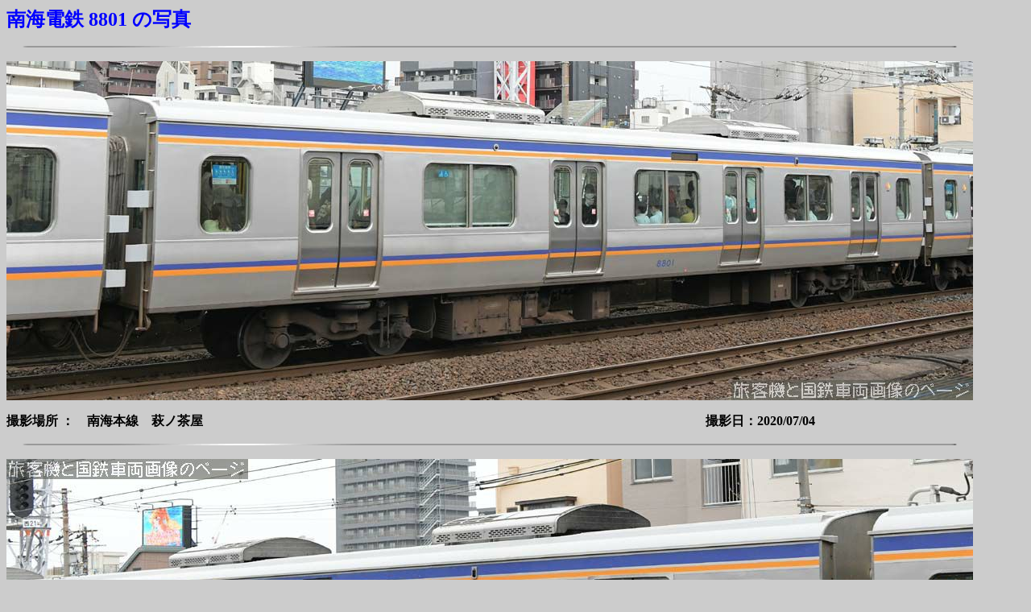

--- FILE ---
content_type: text/html
request_url: http://type103.heteml.net/hk/rail/Shitetsu/nankai/8k/nankai_8801.htm
body_size: 912
content:
<!DOCTYPE HTML PUBLIC "-//W3C//DTD HTML 4.01 Transitional//EN">
<HTML>
<HEAD>
<META name="GENERATOR" content="IBM WebSphere Studio Homepage Builder Version 11.0.3.0 for Windows">
<META http-equiv="Content-Type" content="text/html; charset=Shift_JIS">
<META http-equiv="Content-Style-Type" content="text/css">
<TITLE>南海電鉄 8801 の写真です</TITLE>
<SCRIPT language=javascript>
function click() {
if (event.button==2) {
alert('！')
}
}
document.onmousedown=click
</SCRIPT>
<style><!--
body {scrollbar-base-color:aqua;scrollbar-face-color:teal;scrollbar-highlight-color:white;}
// --></style>

</HEAD>
<BODY bgcolor="#cccccc">
<P><FONT color="#0000ff"><A name="南海電鉄 8801 の写真"><FONT size="5" color="#0000ff" face="ＡＲ丸ゴシック体Ｍ"><B>南海電鉄 8801 の写真</B></FONT></A></FONT></P>
<P><IMG src="../../st10_l2.gif" width="1200" height="4" border="0"></P>
<P><IMG src="8801_20200704_(176).jpg" width="1200" height="421" border="0"></P>
<P><B>撮影場所 ：　南海本線　萩ノ茶屋　　　　　　　　　　　　　　　　　　　　　　　　　　　　　　　　　　　　　　　撮影日：2020/07/04</B>
</P>
<P><IMG src="st10_l2.gif" width="1200" height="4" border="0"></P>

<P><IMG src="8801_20200703_(1146).jpg" width="1200" height="508" border="0"></P>
<P><B>撮影場所 ：　南海本線　萩ノ茶屋　　　　　　　　　　　　　　　　　　　　　　　　　　　　　　　　　　　　　　　撮影日：2020/07/03</B>
</P>
<P><IMG src="st10_l2.gif" width="1200" height="4" border="0"></P>
<P><IMG src="8801_20200619_(324).jpg" width="1200" height="396" border="0"></P>
<P><B>撮影場所 ：　南海本線　岸里玉出　　　　　　　　　　　　　　　　　　　　　　　　　　　　　　　　　　　　　　　撮影日：2020/06/19</B>
</P>
<P><IMG src="st10_l2.gif" width="1200" height="4" border="0"></P>
<P><IMG src="8801_20150812_(1047).jpg" width="1200" height="574" border="0"></P>
<P><B>撮影場所 ：　南海本線　岸里玉出　　　　　　　　　　　　　　　　　　　　　　　　　　　　　　　　　　　　　　　撮影日：2015/08/12</B></P>
<P><IMG src="../../st10_l2.gif" width="1200" height="4" border="0"></P>
<P><IMG src="8801_20150812_(491).jpg" width="1200" height="259" border="0"></P>
<P><B>撮影場所 ：　南海本線　鶴原～井原里　　　　　　　　　　　　　　　　　　　　　　　　　　　　　　　　　　　　撮影日：2015/08/12</B></P>
<P><IMG src="../../st10_l2.gif" width="1200" height="4" border="0"></P>
<P><IMG src="8801_20090613_Nankai (121).jpg" GALLERYIMG="no" width="1200" height="489" border="0"></P>
<P><B>撮影場所 ：　南海本線　岸里玉出　　　　　　　　　　　　　　　　　　　　　　　　　　　　　　　　　　　　　　　撮影日：2009/06/13</B>
</P>
<P><IMG src="../../st10_l2.gif" width="1200" height="4" border="0"></P>
<P><B><A href="../nankai_index.htm">他の 南海電鉄 の車両を見る</A></B></P>

</BODY>
</HTML>
